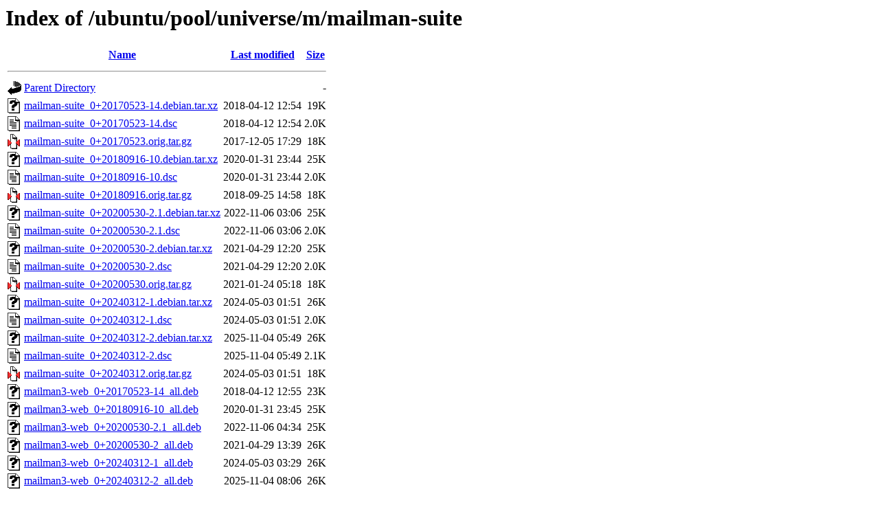

--- FILE ---
content_type: text/html;charset=UTF-8
request_url: http://archive.ubuntu.com/ubuntu/pool/universe/m/mailman-suite/
body_size: 902
content:
<!DOCTYPE HTML PUBLIC "-//W3C//DTD HTML 3.2 Final//EN">
<html>
 <head>
  <title>Index of /ubuntu/pool/universe/m/mailman-suite</title>
 </head>
 <body>
<h1>Index of /ubuntu/pool/universe/m/mailman-suite</h1>
  <table>
   <tr><th valign="top"><img src="/icons/blank.gif" alt="[ICO]"></th><th><a href="?C=N;O=D">Name</a></th><th><a href="?C=M;O=A">Last modified</a></th><th><a href="?C=S;O=A">Size</a></th></tr>
   <tr><th colspan="4"><hr></th></tr>
<tr><td valign="top"><img src="/icons/back.gif" alt="[PARENTDIR]"></td><td><a href="/ubuntu/pool/universe/m/">Parent Directory</a></td><td>&nbsp;</td><td align="right">  - </td></tr>
<tr><td valign="top"><img src="/icons/unknown.gif" alt="[   ]"></td><td><a href="mailman-suite_0+20170523-14.debian.tar.xz">mailman-suite_0+20170523-14.debian.tar.xz</a></td><td align="right">2018-04-12 12:54  </td><td align="right"> 19K</td></tr>
<tr><td valign="top"><img src="/icons/text.gif" alt="[TXT]"></td><td><a href="mailman-suite_0+20170523-14.dsc">mailman-suite_0+20170523-14.dsc</a></td><td align="right">2018-04-12 12:54  </td><td align="right">2.0K</td></tr>
<tr><td valign="top"><img src="/icons/compressed.gif" alt="[   ]"></td><td><a href="mailman-suite_0+20170523.orig.tar.gz">mailman-suite_0+20170523.orig.tar.gz</a></td><td align="right">2017-12-05 17:29  </td><td align="right"> 18K</td></tr>
<tr><td valign="top"><img src="/icons/unknown.gif" alt="[   ]"></td><td><a href="mailman-suite_0+20180916-10.debian.tar.xz">mailman-suite_0+20180916-10.debian.tar.xz</a></td><td align="right">2020-01-31 23:44  </td><td align="right"> 25K</td></tr>
<tr><td valign="top"><img src="/icons/text.gif" alt="[TXT]"></td><td><a href="mailman-suite_0+20180916-10.dsc">mailman-suite_0+20180916-10.dsc</a></td><td align="right">2020-01-31 23:44  </td><td align="right">2.0K</td></tr>
<tr><td valign="top"><img src="/icons/compressed.gif" alt="[   ]"></td><td><a href="mailman-suite_0+20180916.orig.tar.gz">mailman-suite_0+20180916.orig.tar.gz</a></td><td align="right">2018-09-25 14:58  </td><td align="right"> 18K</td></tr>
<tr><td valign="top"><img src="/icons/unknown.gif" alt="[   ]"></td><td><a href="mailman-suite_0+20200530-2.1.debian.tar.xz">mailman-suite_0+20200530-2.1.debian.tar.xz</a></td><td align="right">2022-11-06 03:06  </td><td align="right"> 25K</td></tr>
<tr><td valign="top"><img src="/icons/text.gif" alt="[TXT]"></td><td><a href="mailman-suite_0+20200530-2.1.dsc">mailman-suite_0+20200530-2.1.dsc</a></td><td align="right">2022-11-06 03:06  </td><td align="right">2.0K</td></tr>
<tr><td valign="top"><img src="/icons/unknown.gif" alt="[   ]"></td><td><a href="mailman-suite_0+20200530-2.debian.tar.xz">mailman-suite_0+20200530-2.debian.tar.xz</a></td><td align="right">2021-04-29 12:20  </td><td align="right"> 25K</td></tr>
<tr><td valign="top"><img src="/icons/text.gif" alt="[TXT]"></td><td><a href="mailman-suite_0+20200530-2.dsc">mailman-suite_0+20200530-2.dsc</a></td><td align="right">2021-04-29 12:20  </td><td align="right">2.0K</td></tr>
<tr><td valign="top"><img src="/icons/compressed.gif" alt="[   ]"></td><td><a href="mailman-suite_0+20200530.orig.tar.gz">mailman-suite_0+20200530.orig.tar.gz</a></td><td align="right">2021-01-24 05:18  </td><td align="right"> 18K</td></tr>
<tr><td valign="top"><img src="/icons/unknown.gif" alt="[   ]"></td><td><a href="mailman-suite_0+20240312-1.debian.tar.xz">mailman-suite_0+20240312-1.debian.tar.xz</a></td><td align="right">2024-05-03 01:51  </td><td align="right"> 26K</td></tr>
<tr><td valign="top"><img src="/icons/text.gif" alt="[TXT]"></td><td><a href="mailman-suite_0+20240312-1.dsc">mailman-suite_0+20240312-1.dsc</a></td><td align="right">2024-05-03 01:51  </td><td align="right">2.0K</td></tr>
<tr><td valign="top"><img src="/icons/unknown.gif" alt="[   ]"></td><td><a href="mailman-suite_0+20240312-2.debian.tar.xz">mailman-suite_0+20240312-2.debian.tar.xz</a></td><td align="right">2025-11-04 05:49  </td><td align="right"> 26K</td></tr>
<tr><td valign="top"><img src="/icons/text.gif" alt="[TXT]"></td><td><a href="mailman-suite_0+20240312-2.dsc">mailman-suite_0+20240312-2.dsc</a></td><td align="right">2025-11-04 05:49  </td><td align="right">2.1K</td></tr>
<tr><td valign="top"><img src="/icons/compressed.gif" alt="[   ]"></td><td><a href="mailman-suite_0+20240312.orig.tar.gz">mailman-suite_0+20240312.orig.tar.gz</a></td><td align="right">2024-05-03 01:51  </td><td align="right"> 18K</td></tr>
<tr><td valign="top"><img src="/icons/unknown.gif" alt="[   ]"></td><td><a href="mailman3-web_0+20170523-14_all.deb">mailman3-web_0+20170523-14_all.deb</a></td><td align="right">2018-04-12 12:55  </td><td align="right"> 23K</td></tr>
<tr><td valign="top"><img src="/icons/unknown.gif" alt="[   ]"></td><td><a href="mailman3-web_0+20180916-10_all.deb">mailman3-web_0+20180916-10_all.deb</a></td><td align="right">2020-01-31 23:45  </td><td align="right"> 25K</td></tr>
<tr><td valign="top"><img src="/icons/unknown.gif" alt="[   ]"></td><td><a href="mailman3-web_0+20200530-2.1_all.deb">mailman3-web_0+20200530-2.1_all.deb</a></td><td align="right">2022-11-06 04:34  </td><td align="right"> 25K</td></tr>
<tr><td valign="top"><img src="/icons/unknown.gif" alt="[   ]"></td><td><a href="mailman3-web_0+20200530-2_all.deb">mailman3-web_0+20200530-2_all.deb</a></td><td align="right">2021-04-29 13:39  </td><td align="right"> 26K</td></tr>
<tr><td valign="top"><img src="/icons/unknown.gif" alt="[   ]"></td><td><a href="mailman3-web_0+20240312-1_all.deb">mailman3-web_0+20240312-1_all.deb</a></td><td align="right">2024-05-03 03:29  </td><td align="right"> 26K</td></tr>
<tr><td valign="top"><img src="/icons/unknown.gif" alt="[   ]"></td><td><a href="mailman3-web_0+20240312-2_all.deb">mailman3-web_0+20240312-2_all.deb</a></td><td align="right">2025-11-04 08:06  </td><td align="right"> 26K</td></tr>
   <tr><th colspan="4"><hr></th></tr>
</table>
<address>Apache/2.4.52 (Ubuntu) Server at archive.ubuntu.com Port 80</address>
</body></html>
